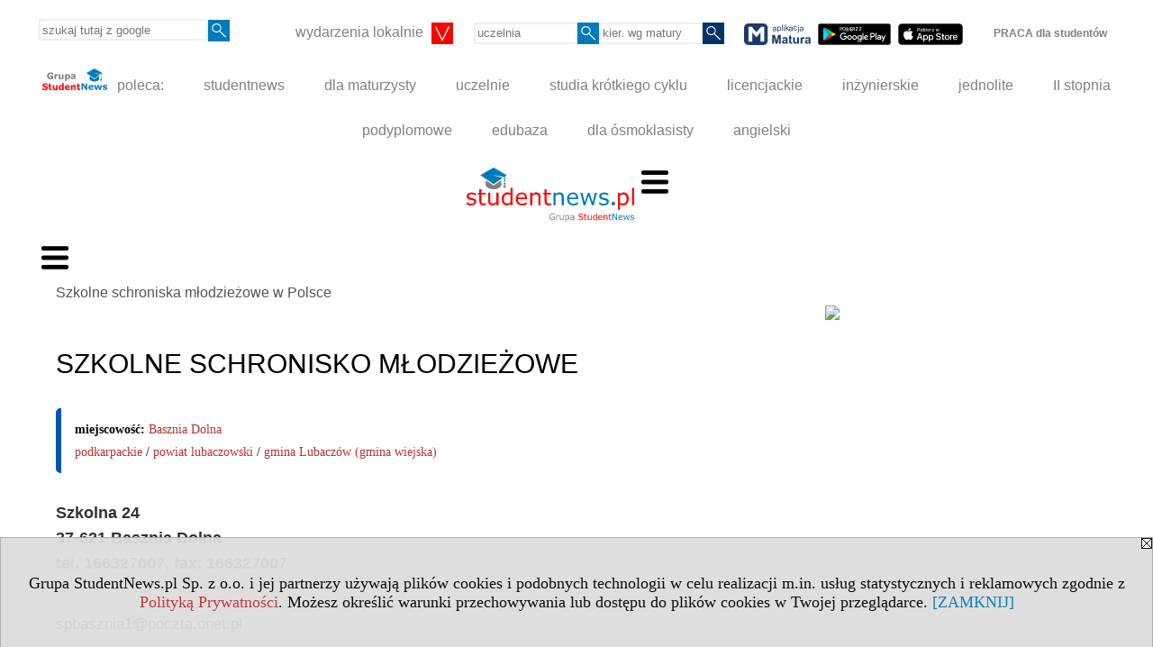

--- FILE ---
content_type: text/html; charset=UTF-8
request_url: https://szkolneschroniska.studentnews.pl/serwis.php?s=246&pok=6936&id=12254&c1=9
body_size: 7871
content:
<!DOCTYPE HTML>
<html lang="pl">
<head>
<meta http-equiv="Content-Type" content="text/html; charset=utf-8">
<title>SZKOLNE SCHRONISKO MŁODZIEŻOWE - podkarpackie - Szkolne schroniska młodzieżowe w Polsce - Szkolne schroniska młodzieżowe w Polsce - dział turystyka - Student NEWS</title>
<meta name="Description" content="Szkolna 24 37-621 Basznia Dolna tel. 166327007, fax. 166327007">
<meta name="Keywords" content="student, news, Student NEWS, studenci, studencki, studenckie, studentka, studentów, juwenalia, studia, akademicki, życie studenckie, schronisko szkoła">

<meta http-equiv="expires" content="0">
<meta name="viewport" content="width=device-width">
<meta name="robots" content="index, follow">
<LINK REL="Stylesheet" HREF="https://studentnews.pl/styl.php" TYPE="text/css">
<LINK REL="Stylesheet" HREF="/styl.php?s246" TYPE="text/css">
<meta name="language" content="pl"> <meta property="og:title" content="SZKOLNE SCHRONISKO MŁODZIEŻOWE - podkarpackie - Szkolne schroniska młodzieżowe w Polsce - Szkolne schroniska młodzieżowe w Polsce - dział turystyka - Student NEWS" /><meta property="og:description" content="Szkolna 24 37-621 Basznia Dolna tel. 166327007, fax. 166327007" />
<meta name="twitter:site" content="@Studentnews_pl" />

<script type="text/javascript">
<!--
function noweokno(adres, szer, wys, coss)
   {
   noweOkno = window.open(adres,'', 'toolbar=no, location=no, scrollbars=auto, width='+szer+',height='+wys+'')
   }
    //-->
</script>
<script type="text/javascript" src="https://studentnews.pl/js/adserver/adserwer.ad/ads.js"></script><script type="text/javascript" src="https://studentnews.pl/js/funkcje_pl.js?a5"></script>
<!-- Global site tag (gtag.js) - Google Analytics -->
<script async src="https://www.googletagmanager.com/gtag/js?id=G-X0TFKJRDY5"></script>
<script>
window.dataLayer=window.dataLayer || [];
function gtag(){dataLayer.push(arguments);}
gtag('js', new Date());
gtag('config', 'G-X0TFKJRDY5');
var gl_ga=true;
</script>
<script src="/js/hmenu.js"></script>
<link rel="canonical" href="/serwis.php?s=246&amp;pok=6936&amp;id=12254" /><script src="https://studentnews.pl/js/hmenu2.js"></script><script>var pmenu_odwrotnie=true;var pmenu_styl1=true;</script>

</head>
<body>
<script>
var i,ARRcookies=document.cookie.split(";"),ciastka_komunikat_pokaz=true;
for (i=0;i<ARRcookies.length;i++)
   {
   if (ARRcookies[i].indexOf("komunikat_cookie=pokazany")!=-1)
      ciastka_komunikat_pokaz=false;
   }

if (ciastka_komunikat_pokaz)
   {    
   document.writeln("<div style=\"background:#ddd; color:#000; border:1px solid #aaa; position:fixed; bottom:0; left:0; right:0; text-align:center; opacity:0.95; z-index:99; font-size:18px; font-family:Tahoma;\" id=\"pasek_komunikat_cookie\"><a onclick=\"this.parentNode.style.display='none'; return false;\" href=\"\"><img src=\"/img/drobne/X.GIF\" style=\"float:right;\"></a><div style=\"padding:40px 20px;\">Grupa StudentNews.pl Sp. z o.o. i jej partnerzy używają plików cookies i podobnych technologii w celu realizacji m.in. usług statystycznych i reklamowych zgodnie z <a href=\"https://studentnews.pl/terms/pl\">Polityką Prywatności</a>. Możesz określić warunki przechowywania lub dostępu do plików cookies w Twojej przeglądarce. <a onclick=\"this.parentNode.parentNode.style.display='none'; return false;\" href=\"\">[ZAMKNIJ]</a><style>body {padding-bottom:140px;}</style></div></div>");
   var date = new Date();
	date.setTime(date.getTime()+(30*24*60*60*1000));  
   document.cookie="komunikat_cookie=pokazany; expires=" + date.toGMTString() + "; path=/; domain=.studentnews.pl; ";
   }
</script>
<div class="s_calosc s_calosc_iko_3"><div class="iko_3"><div class="iko_iko"><div class="pmenue pmenuegoogle"><div class="pasek_element pasek_google">
<!-- Search Google -->
<form method=GET action=https://www.google.pl/search target="_blank" accept-charset="utf-8">
<input type=hidden name=domains value="studentnews.pl">
<input type=hidden name=sitesearch value="studentnews.pl">
<input type=text name=q size=21 maxlength=255 value="" placeholder="szukaj tutaj z google" class=""><button type="submit" name="x"><img src="/img/sd/layout/icons/lupa.svg" alt="Szukaj"></button>
</form>
<!-- Search Google -->
</div></div><div class="pasek_element pasek_miasta">
<div class="ddm"><div class="ddm-header" onclick="return false;"><div class="iko_i"><span class="dozmniejszania">wydarzenia lokalnie</span> <img src="/img/sd/layout/icons/select.svg" class="rozw"></div><br style="clear:both"></div><div class="ddm-content"><div class="iko_i"><a href="https://bialystok.studentnews.pl/"  >Białystok</a></div><div class="iko_i"><a href="https://bydgoszcz.studentnews.pl/"  >Bydgoszcz-Toruń</a></div><div class="iko_i"><a href="https://kielce.studentnews.pl/"  >Kielce</a></div><div class="iko_i"><a href="https://krakow.studentnews.pl/"  >Kraków</a></div><div class="iko_i"><a href="https://lublin.studentnews.pl/"  >Lublin</a></div><div class="iko_i"><a href="https://lodz.studentnews.pl/"  >Łódź</a></div><div class="iko_i"><a href="https://olsztyn.studentnews.pl/"  >Olsztyn</a></div><div class="iko_i"><a href="https://opole.studentnews.pl/"  >Opole</a></div><div class="iko_i"><a href="https://poznan.studentnews.pl/"  >Poznań</a></div><div class="iko_i"><a href="https://rzeszow.studentnews.pl/"  >Rzeszów</a></div><div class="iko_i"><a href="https://szczecin.studentnews.pl/"  >Szczecin</a></div><div class="iko_i"><a href="https://gornyslask.studentnews.pl/"  >śląskie</a></div><div class="iko_i"><a href="https://trojmiasto.studentnews.pl/"  >Trójmiasto</a></div><div class="iko_i"><a href="https://warszawa.studentnews.pl/"  >Warszawa</a></div><div class="iko_i"><a href="https://wroclaw.studentnews.pl/"  >Wrocław</a></div><div class="iko_i"><a href="https://zielonagora.studentnews.pl/"  >Zielona Góra</a></div></div></div>
</div><div class="pasek_element pasek_uczelnia">
<form method=GET action="https://uczelnie.studentnews.pl/s/101/2937-uczelnie.htm" accept-charset="utf-8">
<input type=text name="szukaj" size=8 maxlength=255 value="" placeholder="uczelnia" class=""><button type="submit" name="x"><img src="/img/sd/layout/icons/lupa.svg" alt="Szukaj"></button>
</form>
</div><div class="pmenue">
<div class="pasek_element pasek_kierunek">
<form method=GET action="https://kierunki-studiow.dlamaturzysty.info/serwis.php" accept-charset="utf-8">
<input type="hidden" name="s" value="3164">
<input type="hidden" name="pok" value="67162">
<input type="hidden" name="kr_zawierajace" value="1">
<input type=text name="szukaj" size=8 maxlength=255 value="" placeholder="kier. wg matury" class=""><button type="submit" name="x"><img src="/img/sd/layout/icons/lupa.svg" alt="Szukaj"></button>
</form>
</div>
</div><div class="pasek_element pasek_app_matura">
<a target="_blank" href="https://www.dlamaturzysty.info/s/5166/81452-aplikacja-matura.htm"><img src="/img/sd/layout/icons/aplikacja_matura.svg" alt="aplikacja Matura" width="74" height="24" vspace="0" hspace="2" border="0" /></a><span class="naduzych">&nbsp;<a target="_blank" href="https://play.google.com/store/apps/details?id=info.dlamaturzysty.matura_testy_zadania&amp;gl=PL"><img src="/img/sd/layout/icons/google_play.svg" alt="google play" width="81" vspace="0" hspace="2" height="24" border="0" /></a>&nbsp;<a target="_blank" href="https://apps.apple.com/pl/app/matura-testy-i-zadania/id1542958319?l=pl"><img src="/img/sd/layout/icons/app_store.svg" alt="app store" vspace="0" hspace="2" width="72" height="24" border="0" /></a></span>
</div>
<div class="iko_i"><a href="https://grupa.studentnews.pl/s/5211/81622-praca.htm"  ><b>PRACA dla studentów</b></a></div></div></div></div><div class="s_calosc s_calosc_iko_4"><div class="iko_4"><div class="iko_iko pmenue"><div class="iko_i"><a href="https://grupa.studentnews.pl/"  ><img src="/img/sd/layout/logo/grupa_studentnews_h24.svg" /> poleca:</a></div><div class="iko_i"><a href="https://www.studentnews.pl/"  >studentnews</a></div><div class="iko_i"><a href="https://www.dlamaturzysty.info/"  >dla maturzysty</a></div><div class="iko_i"><a href="https://uczelnie.studentnews.pl"  >uczelnie</a></div><div class="iko_i"><a href="https://www.specjalistadyplomowany.pl/s/5140/81385-ksztalcenie-specjalistyczne.htm"  >studia krótkiego cyklu</a></div><div class="iko_i"><a href="https://www.studialicencjackie.info"  >licencjackie</a></div><div class="iko_i"><a href="https://www.studiainzynierskie.info"  >inżynierskie</a></div><div class="iko_i"><a href="https://www.studiamagisterskie.info/serwis.php?s=1451&pok=35111"  >jednolite</a></div><div class="iko_i"><a href="https://www.studiamagisterskie.info/"  >II stopnia</a></div><div class="iko_i"><a href="https://www.studiapodyplomowe.info/"  >podyplomowe</a></div><div class="iko_i"><a href="https://www.edubaza.pl/"  >edubaza</a></div><div class="iko_i"><a href="https://www.dlaucznia.info/"  >dla ósmoklasisty</a></div><div class="iko_i"><a href="https://www.gramatyka-angielska.info/"  >angielski</a></div></div></div></div><div></div>

<!-- górna ramka - logo i baner -->
<div class="ab15 acccccb"><script language="JavaScript" type="text/javascript">
<!--
okno_szer=document.body.clientWidth;
var arg;
// arg=document.location;
arg='p='+escape(document.location)+'&amp;s=246';
arg+='&amp;tr='+(typeof tr83 !== 'undefined'?tr83:0)+'';
if (okno_szer>900 /*https://bugzilla.mozilla.org/show_bug.cgi?id=1071620*/&&okno_szer!=980)
   document.writeln('<'+'scr'+'ipt language="JavaScript" type="text/javascript" src="https://studentnews.pl/bb.php?'+arg+'"></'+'scr'+'ipt>');
else
   if (okno_szer>1)
      document.writeln('<'+'scr'+'ipt language="JavaScript" type="text/javascript" src="https://studentnews.pl/bb.php?usyt=10&amp;'+arg+'"></'+'scr'+'ipt>');
//-->
</script></div>
<div class="s_calosc s_calosc_gora" id="naglowek_strony">
<div class="s_gora">
<div><div class="gora"><span id="pmenu_h_cont"></span><div class="gora_l"><div>
<A HREF="https://www.studentnews.pl"><img src="https://studentnews.pl/img/logo/studentnews.pl_.svg" border="0" alt="Student NEWS" vspace=0 id="logo_domeny" width="186" height="60"></A>
</div></div><div class="gora_s"></div><div class="gora_p hmenu1"><div class="iko_iko pmenue"><div class="iko_i"><a href="https://studia.studentnews.pl"  >Studia</a></div><div class="iko_i"><a href="https://jezyki.studentnews.pl/"  >Języki</a></div><div class="iko_i"><a href="https://praca.studentnews.pl/"  >Praca</a></div><div class="iko_i"><a href="https://www.pracaikariera.pl/"  >Kariera</a></div><div class="iko_i"><a href="https://nauka.studentnews.pl"  >Nauka</a></div><div class="iko_i"><a href="https://hitech.studentnews.pl/"  >Hi-Tech</a></div><div class="iko_i"><a href="https://zdrowie.studentnews.pl/"  >Zdrowie</a></div><div class="iko_i"><a href="https://www.studentka.pl/"  >Studentka</a></div><div class="iko_i"><a href="https://www.studentnews.pl/s/5207/81617-po-zajeciach.htm"  >Po zajęciach</a></div><div class="iko_i wybr"><a href="https://turystyka-studencka.studentnews.pl/"  >Podróże</a></div><div class="iko_i"><a href="https://narty.studentnews.pl"  >Narty</a></div></div></div><div class="nic3"></div></div></div>





<div class="l_zakl_gr hmenu1 pmenue l_zakl_gr_gora" style=""><div class="dod xxzwi"> <div class="elem"><a href="https://turystyka-studencka.studentnews.pl"  style="font-weight:bold" ><img src="/img/sd/icons/uni/group-tab/32px/podroze-dzial.png" /> <br><b>PODRÓŻE</b><br>&nbsp;</a></div><div class="elem"><a href="https://turystyka.studentnews.pl/s/54/6347-artykuly.htm"  ><img src="/img/sd/icons/uni/group-tab/32px/artykuly-podroze.png" /><br>Artykuły<br> </a></div><div class="elem"><a href="https://www.studentnews.pl/s/3132/66942-Poradniki-miasta-i-panstwa.htm"  ><img src="/img/sd/icons/uni/group-tab/32px/globus-podroze.png" /><br>Poradniki <br>turystyczne</a></div><div class="elem"><a href="https://www.studentnews.pl/s/4022/76864-Podroze-po-Europie.htm"  ><img src="/img/sd/icons/uni/group-tab/32px/Europa-podroze.png" /><br>Podróże <br>po Europie</a></div><div class="elem"><a href="https://www.studentnews.pl/s/2494/62660-Studenckie-wyjazdy-wakacyjne.htm"  ><img src="/img/sd/icons/uni/group-tab/32px/autokar-podroze.png" /><br>Studenckie <br>wyjazdy</a></div><div class="elem"><a href="https://www.studentnews.pl/s/3133/66943-Noclegi-dla-studentow.htm"  ><img src="/img/sd/icons/uni/group-tab/32px/noclegi-studenckie.png" /><br>Noclegi <br>studenckie</a></div><div class="elem"><a href="https://noclegistudenckie.studentnews.pl"  ><img src="/img/sd/icons/uni/group-tab/32px/chatki-studenckie.png" /><br>Chatki <br>studenckie</a></div><div class="elem"><a href="https://hostele.studentnews.pl"  ><img src="/img/sd/icons/uni/group-tab/32px/hostele.png" /><br>Hostele <br>w Polsce</a></div><div class="elem"><a href="https://potrawy.studentnews.pl"  ><img src="/img/sd/icons/uni/group-tab/32px/tastes-of-Europe.png" /><br>Potrawy <br>Europy</a></div><div class="elem"><a href="https://sylwester.studentnews.pl"  ><img src="/img/sd/icons/uni/group-tab/32px/sylwester-za-granica.png" /><br>Sylwester <br>studencki</a></div> </div></div>
</div><!-- /s_gora -->
</div><!-- /s_calosc -->
<script language="JavaScript" type="text/javascript">
<!--
{
var arg;
arg=document.location;
arg=escape(arg)+'&s=246&tr='+(typeof tr83 !== 'undefined'?tr83:0)+'';
if (document.body.clientWidth>1420)
{
if (document.body.clientWidth>1540)
   {
//    document.writeln('<'+'scr'+'ipt language="JavaScript" type="text/javascript" src="https://studentnews.pl/bb.php?usyt=6&amp;p='+arg+'"></'+'scr'+'ipt>');
//    document.writeln('<'+'scr'+'ipt language="JavaScript" type="text/javascript" src="https://studentnews.pl/bb.php?usyt=7&amp;p='+arg+'"></'+'scr'+'ipt>');
   }
else
   {
   document.writeln('<'+'scr'+'ipt language="JavaScript" type="text/javascript" src="https://studentnews.pl/bb.php?usyt=5&amp;p='+arg+'"></'+'scr'+'ipt>');
   document.writeln('<'+'scr'+'ipt language="JavaScript" type="text/javascript" src="https://studentnews.pl/bb.php?usyt=8&amp;p='+arg+'"></'+'scr'+'ipt>');
   }
}
//document.writeln('<'+'scr'+'ipt language="JavaScript" type="text/javascript" src="https://studentnews.pl/bb.php?usyt=9&amp;p='+arg+'"></'+'scr'+'ipt>');
if (document.body.clientWidth<=900)
   stck("https://studentnews.pl","/bb.php?usyt=33&p="+arg);
}
//-->
</script>

<div class="s_calosc glowna s_calosc_glowna">
<!-- glówna -->
<div class="s_middle">

<div class="s_lewa"><!-- lewa ramka --><div class="pmenue"><div class="menu menu_wybrany" ><a href="/serwis.php?s=246&pok=6936"  class="menu menu_wybrany" ><div class="menud">Szkolne schroniska młodzieżowe w Polsce</div></a></div><div class="menu_nagl" ><div class="menud">Szkolne schroniska młodzieżowe w województwach</div></div><div class="menu" ><a href="/serwis.php?s=246&pok=6936&c1=1&c1m="  class="menu" ><div class="menud">szkolne schronisko młodzieżowe - dolnośląskie</div></a></div><div class="menu" ><a href="/serwis.php?s=246&pok=6936&c1=2&c1m="  class="menu" ><div class="menud">szkolne schronisko młodzieżowe - kujawsko-pomorskie</div></a></div><div class="menu" ><a href="/serwis.php?s=246&pok=6936&c1=3&c1m="  class="menu" ><div class="menud">szkolne schronisko młodzieżowe - lubelskie</div></a></div><div class="menu" ><a href="/serwis.php?s=246&pok=6936&c1=4&c1m="  class="menu" ><div class="menud">szkolne schronisko młodzieżowe - lubuskie</div></a></div><div class="menu" ><a href="/serwis.php?s=246&pok=6936&c1=5&c1m="  class="menu" ><div class="menud">szkolne schronisko młodzieżowe - łódzkie</div></a></div><div class="menu" ><a href="/serwis.php?s=246&pok=6936&c1=6&c1m="  class="menu" ><div class="menud">szkolne schronisko młodzieżowe - małopolskie</div></a></div><div class="menu" ><a href="/serwis.php?s=246&pok=6936&c1=7&c1m="  class="menu" ><div class="menud">szkolne schronisko młodzieżowe - mazowieckie</div></a></div><div class="menu" ><a href="/serwis.php?s=246&pok=6936&c1=8&c1m="  class="menu" ><div class="menud">szkolne schronisko młodzieżowe - opolskie</div></a></div><div class="menu" ><a href="/serwis.php?s=246&pok=6936&c1=9&c1m="  class="menu" ><div class="menud">szkolne schronisko młodzieżowe - podkarpackie</div></a></div><div class="menu" ><a href="/serwis.php?s=246&pok=6936&c1=10&c1m="  class="menu" ><div class="menud">szkolne schronisko młodzieżowe - podlaskie</div></a></div><div class="menu" ><a href="/serwis.php?s=246&pok=6936&c1=11&c1m="  class="menu" ><div class="menud">szkolne schronisko młodzieżowe - pomorskie</div></a></div><div class="menu" ><a href="/serwis.php?s=246&pok=6936&c1=12&c1m="  class="menu" ><div class="menud">szkolne schronisko młodzieżowe - śląskie</div></a></div><div class="menu" ><a href="/serwis.php?s=246&pok=6936&c1=13&c1m="  class="menu" ><div class="menud">szkolne schronisko młodzieżowe - świętokrzyskie</div></a></div><div class="menu" ><a href="/serwis.php?s=246&pok=6936&c1=14&c1m="  class="menu" ><div class="menud">szkolne schronisko młodzieżowe - warmińsko-mazurskie</div></a></div><div class="menu" ><a href="/serwis.php?s=246&pok=6936&c1=15&c1m="  class="menu" ><div class="menud">szkolne schronisko młodzieżowe - wielkopolskie</div></a></div><div class="menu" ><a href="/serwis.php?s=246&pok=6936&c1=16&c1m="  class="menu" ><div class="menud">szkolne schronisko młodzieżowe - zachodniopomorskie</div></a></div></div><div class="wo_rek" style="border-width:0; padding:0"></div></div><!-- /s_lewa -->

<!-- srodkowa ramka -->
<div class="s_srodek" id="s_srodek">

<div></div>
<div class="breadcrumbs"><a href="/serwis.php?s=246&amp;pok=6936">Szkolne schroniska młodzieżowe w Polsce</a></div><div style="float:right" id="srodek_naglowek_s"><img src="https://studentnews.pl/st_new.php?typ=pok&id1=6936&p=0" width="1" height="1"></div>
<div class="wo"><div class="wo_wpis"><h1 class="tytul">SZKOLNE SCHRONISKO MŁODZIEŻOWE</h1>
<div class="wo_cechy"><div class="wo_cecha"><b>miejscowość: </b><a href="/serwis.php?s=246&amp;pok=6936&amp;c1=9&amp;c1m=2251">Basznia Dolna</a><br /><a href="/serwis.php?s=246&amp;pok=6936&amp;c1=9" title="województwo">podkarpackie</a> / <a href="/serwis.php?s=246&amp;pok=6936&amp;c1=9&amp;c1p=1809">powiat lubaczowski</a> / <a href="/serwis.php?s=246&amp;pok=6936&amp;c1=9&amp;c1p=1809&amp;c1g=1809042">gmina Lubaczów (gmina wiejska)</a></div></div><div class="wo_wstep"><p>Szkolna 24<br>37-621 Basznia Dolna<br>tel. 166327007, fax. 166327007</p></div><div class="wo_tekst">spbasznia1@poczta.onet.pl</div>
<BR clear="all"><div><ul class="udostepnij_link"><h2>Udostępnij</h2><li class="naduzych"><a href="https://www.facebook.com/dialog/send?app_id=966242223397117&redirect_uri=https%3A%2F%2Fszkolneschroniska.studentnews.pl&link=https%3A%2F%2Fszkolneschroniska.studentnews.pl%2Fserwis.php%3Fs%3D246%26pok%3D6936%26id%3D12254" target="_blank" title="Messenger" onclick="gazd({'event_category':'udostępnij','event_action':'Messenger-duży','event_label':'dolny wowp id=12254'})"><img alt="Messenger" src="/img/drobne/social/messenger.png"></a></li><li class="namalych"><a href="fb-messenger://share/?link=https%3A%2F%2Fszkolneschroniska.studentnews.pl%2Fserwis.php%3Fs%3D246%26pok%3D6936%26id%3D12254&app_id=966242223397117" title="Messenger" onclick="gazd({'event_category':'udostępnij','event_action':'Messenger-mały','event_label':'dolny wowp id=12254'})"><img alt="Messenger" src="/img/drobne/social/messenger.png"></a></li><li class="namalych"><a href="whatsapp://send?text=%22SZKOLNE%20SCHRONISKO%20M%C5%81ODZIE%C5%BBOWE%22%20https%3A%2F%2Fszkolneschroniska.studentnews.pl%2Fserwis.php%3Fs%3D246%26pok%3D6936%26id%3D12254" title="whatsapp" onclick="gazd({'event_category':'udostępnij','event_action':'whatsapp','event_label':'dolny wowp id=12254'})"><img alt="whatsapp" src="/img/drobne/social/whatsapp.png"></a></li><li><a href="mailto:?subject=SZKOLNE%20SCHRONISKO%20M%C5%81ODZIE%C5%BBOWE&body=SZKOLNE%20SCHRONISKO%20M%C5%81ODZIE%C5%BBOWE%0D%0Ahttps%3A%2F%2Fszkolneschroniska.studentnews.pl%2Fserwis.php%3Fs%3D246%26pok%3D6936%26id%3D12254%0D%0A%0D%0A"  title="e-mail" onclick="gazd({'event_category':'udostępnij','event_action':'e-mail','event_label':'dolny wowp id=12254'})"><img alt="e-mail" src="/img/drobne/social/e-mail.png"></a></li><li><a href="https://www.facebook.com/sharer/sharer.php?u=https%3A%2F%2Fszkolneschroniska.studentnews.pl%2Fserwis.php%3Fs%3D246%26pok%3D6936%26id%3D12254" target="_blank" title="Facebook" onclick="gazd({'event_category':'udostępnij','event_action':'Facebook','event_label':'dolny wowp id=12254'})"><img alt="Facebook" src="/img/drobne/social/facebook.png"></a></li><li><a href="https://twitter.com/intent/tweet?text=SZKOLNE%20SCHRONISKO%20M%C5%81ODZIE%C5%BBOWE&url=https%3A%2F%2Fszkolneschroniska.studentnews.pl%2Fserwis.php%3Fs%3D246%26pok%3D6936%26id%3D12254" target="_blank" title="Twitter" onclick="gazd({'event_category':'udostępnij','event_action':'Twitter','event_label':'dolny wowp id=12254'})"><img alt="Twitter" src="/img/drobne/social/twitter.png"></a></li><li><a href="https://www.linkedin.com/shareArticle?mini=true&url=https%3A%2F%2Fszkolneschroniska.studentnews.pl%2Fserwis.php%3Fs%3D246%26pok%3D6936%26id%3D12254&title=SZKOLNE%20SCHRONISKO%20M%C5%81ODZIE%C5%BBOWE" target="_blank" title="LinkedIn" onclick="gazd({'event_category':'udostępnij','event_action':'LinkedIn','event_label':'dolny wowp id=12254'})"><img alt="LinkedIn" src="/img/drobne/social/linkedin.png"></a></li><li><a href="http://www.wykop.pl/dodaj/link/?url=https%3A%2F%2Fszkolneschroniska.studentnews.pl%2Fserwis.php%3Fs%3D246%26pok%3D6936%26id%3D12254&title=SZKOLNE%20SCHRONISKO%20M%C5%81ODZIE%C5%BBOWE" target="_blank" title="Wykop" onclick="gazd({'event_category':'udostępnij','event_action':'Wykop','event_label':'dolny wowp id=12254'})"><img alt="Wykop" src="/img/drobne/social/wykop.png"></a></li></ul></div><div class="powrot">
<A HREF="/serwis.php?s=246&amp;pok=6936&amp;c1=9" class="powrot"><span class="znaczek">«</span> powrót</A></div>
   </div><div style="clear:both;">
<script type="text/javascript"><!--
document.writeln('<img src="https://studentnews.pl/st_new.php'+'?typ=wo&id1=3&id2=8&p=0">');
// --></script><script type="text/javascript"><!--
document.writeln('<img src="https://studentnews.pl/st_new.php'+'?typ=wowp&id1=3&id2=12254&p=0">');
// --></script><script type="text/javascript"><!--
document.writeln('<img src="https://studentnews.pl/st_new.php'+'?typ=boxwo&id1=836&p=1">');
// --></script></div></div><div class="srodek_dol"><DIV class='box'>
<br />





<div class="mod_m675_p0" id="mod_p0_675"><div class="mod_p0"><div class="mod_ph">Poradniki miast, regionów i krajów</div><div class="mod_nic"></div></div></div><div class="mod_mod mod_mod4 mod_m675"><div class="mod_wew_g"><div class="mod_p1"><div class="mod_e_tyt l"><div class="z"><a href="https://wyjazdy.studentnews.pl/serwis.php?s=1645&pok=36952">Wyjazd za granicę</a></div></div><div class="mod_e_tyt l"><div class="z"><a href="https://leczenie-zagranica.studentnews.pl">Leczenie za granicą</a></div></div><div class="mod_e_tyt l"><div class="z"><a href="https://ambasada.studentnews.pl/">Ambasady w Polsce</a></div></div><div class="mod_e_tyt l"><div class="z"><a href="https://placowki-dyplomatyczne.studentnews.pl/">Ambasady za granicą</a></div></div><div class="mod_e_tyt l"><div class="z"><a href="https://przejscia-graniczne.studentnews.pl">Polskie przejścia graniczne :)</a></div></div><div class="mod_ph">Poradniki - miasta, regiony</div><div class="mod_e_tyt l"><div class="z"><a href="https://www.studentnews.pl/serwis.php?s=74">Budapeszt</a></div></div><div class="mod_e_tyt l"><div class="z"><a href="https://www.studentnews.pl/serwis.php?s=57">Bukowina</a></div></div><div class="mod_e_tyt l"><div class="z"><a href="https://www.studentnews.pl/serwis.php?s=81">Grodno</a></div></div><div class="mod_e_tyt l"><div class="z"><a href="https://www.studentnews.pl/serwis.php?s=51">Kijów</a></div></div><div class="mod_e_tyt l"><div class="z"><a href="https://www.studentnews.pl/serwis.php?s=52">Krym</a></div></div><div class="mod_e_tyt l"><div class="z"><a href="https://www.studentnews.pl/serwis.php?s=82">Morawy Południowe</a></div></div><div class="mod_e_tyt l"><div class="z"><a href="https://www.studentnews.pl/serwis.php?s=80">Moskwa</a></div></div><div class="mod_e_tyt l"><div class="z"><a href="https://www.studentnews.pl/serwis.php?s=49">Pekin</a></div></div><div class="mod_e_tyt l"><div class="z"><a href="https://www.studentnews.pl/serwis.php?s=44">Petersburg</a></div></div><div class="mod_e_tyt l"><div class="z"><a href="https://www.studentnews.pl/serwis.php?s=5">Praga</a></div></div><div class="mod_e_tyt l"><div class="z"><a href="https://www.studentnews.pl/serwis.php?s=72">Szlak piwny w Europie Środkowej</a></div></div><div class="mod_e_tyt l"><div class="z"><a href="https://www.studentnews.pl/serwis.php?s=46">Szlak Transsyberyjski</a></div></div><div class="mod_e_tyt l"><div class="z"><a href="https://www.studentnews.pl/serwis.php?s=42">Wiedeń</a></div></div><div class="mod_e_tyt l"><div class="z"><a href="https://www.studentnews.pl/serwis.php?s=71">Wilno</a></div></div><div class="mod_nic"></div></div><div class="mod_p2"><div class="mod_ph">Poradniki - państwa</div><div class="mod_e_tyt l"><div class="z"><a href="https://www.studentnews.pl/serwis.php?s=75">Austria</a></div></div><div class="mod_e_tyt l"><div class="z"><a href="https://www.studentnews.pl/serwis.php?s=36">Bułgaria</a></div></div><div class="mod_e_tyt l"><div class="z"><a href="https://www.studentnews.pl/serwis.php?s=43">Chorwacja</a></div></div><div class="mod_e_tyt l"><div class="z"><a href="https://www.studentnews.pl/serwis.php?s=41">Czarnogóra</a></div></div><div class="mod_e_tyt l"><div class="z"><a href="https://www.studentnews.pl/serwis.php?s=37">Czechy</a></div></div><div class="mod_e_tyt l"><div class="z"><a href="https://www.studentnews.pl/serwis.php?s=65">Dania</a></div></div><div class="mod_e_tyt l"><div class="z"><a href="https://www.studentnews.pl/serwis.php?s=9">Finlandia</a></div></div><div class="mod_e_tyt l"><div class="z"><a href="https://francja.studentnews.pl/">Francja</a></div></div><div class="mod_e_tyt l"><div class="z"><a href="https://grecja.studentnews.pl">Grecja</a></div></div><div class="mod_e_tyt l"><div class="z"><a href="https://hiszpania.studentnews.pl">Hiszpania</a></div></div><div class="mod_e_tyt l"><div class="z"><a href="https://niemcy.studentnews.pl">Niemcy</a></div></div><div class="mod_e_tyt l"><div class="z"><a href="https://www.studentnews.pl/serwis.php?s=38">Rumunia</a></div></div><div class="mod_e_tyt l"><div class="z"><a href="https://www.studentnews.pl/serwis.php?s=53">Słowacja</a></div></div><div class="mod_e_tyt l"><div class="z"><a href="https://www.studentnews.pl/serwis.php?s=83">Słowenia</a></div></div><div class="mod_e_tyt l"><div class="z"><a href="https://www.studentnews.pl/serwis.php?s=62">Turcja</a></div></div><div class="mod_e_tyt l"><div class="z"><a href="https://www.studentnews.pl/serwis.php?s=221">Wielka Brytania</a></div></div><div class="mod_nic"></div></div><div class="mod_nic"></div></div><div class="mod_nic"></div></div></div> <script type="text/javascript"><!--
document.writeln(' <img src="https://studentnews.pl/st_new.php'+'?typ=box&id0=9&id1=2662&p=1">');
// --></script><div class="pole_pola"><!-- c --><div class="pole_pole"><div class="pole_nagl"><a href="https://www.studenckamarka.pl/serwis.php?s=73&pok=64278" class="pole_nagl">Ankiety</a></div><div class="pole_tyt"><a href=https://www.studenckamarka.pl/serwis.php?s=73&pok=64278&id=3915848 class="pole_tyt">Wakacje - miejsca</a></div><div class="pole_wst"><div align="center"><br />
<a href="https://studenckamarka.pl"><img width="120" vspace="3" hspace="0" border="0" src="/projekty/static/studenckamarka.gif" alt="Studencka Marka" /></a><br><br />
<font size="1" color="red">odpowiedz na wszystkie pytania</font><br><br />
<iframe align="center" height="380" SCROLLING=NO frameborder="0" width="120" src="/projekty/studmark/studencka_marka.php?id=71"></iframe><br><br />
<font size="1" style="">W ciągu ostatnich 30 dni zagłosowano <span id="studmarkglosy">(przeliczam)</span><script type="text/javascript">AJAXpodstaw(obiekt_o_id('studmarkglosy'), '/gadzet.php?co=studmark_suma_glosow')</script> razy w naszych ankietach</font><br />
</div></div><div class="nic3"></div></div></div></div><script language="JavaScript" type="text/javascript">
<!--
okno_szer=document.body.clientWidth;
var arg;
arg=document.location;
arg=escape(arg)+'&amp;s=246&amp;tr='+(typeof tr83 !== 'undefined'?tr83:0)+'';
if (okno_szer>900 /*https://bugzilla.mozilla.org/show_bug.cgi?id=1071620*/&&okno_szer!=980)
   document.writeln('<'+'scr'+'ipt language="JavaScript" type="text/javascript" src="https://studentnews.pl/bb.php?usyt=13&amp;p='+arg+'"></'+'scr'+'ipt>');
//-->
</script>
</div><!-- /s_srodek -->
<script language="JavaScript" type="text/javascript">
<!--

ob=obiekt_o_id("s_srodek");
if (document.body.clientWidth>0 && document.body.clientWidth<801 && window.getComputedStyle(ob, null).getPropertyValue("order")!=-1) ob.parentNode.insertBefore(ob, ob.parentNode.firstChild);

//-->
</script>

<script language="JavaScript" type="text/javascript">
<!--
//-->
</script>

<div class="s_dodatkowa">
<!-- dodatkowa ramka -->
<script language="JavaScript" type="text/javascript">
<!--
var arg;
arg=document.location;
arg=escape(arg)+'&amp;s=246&amp;tr='+(typeof tr83 !== 'undefined'?tr83:0)+'';
okno_szer=document.body.clientWidth;
if (okno_szer>1030)
   {
   document.writeln('<'+'scr'+'ipt language="JavaScript" type="text/javascript" src="https://studentnews.pl/bb.php?usyt=4&amp;p='+arg+'"></'+'scr'+'ipt>');
   document.writeln('<'+'scr'+'ipt language="JavaScript" type="text/javascript" src="https://studentnews.pl/bb.php?usyt=2&amp;p='+arg+'"></'+'scr'+'ipt>');
   document.writeln('<'+'scr'+'ipt language="JavaScript" type="text/javascript" src="https://studentnews.pl/bb.php?usyt=30&amp;max=2&amp;p='+arg+'"></'+'scr'+'ipt>');
   document.writeln('<'+'scr'+'ipt language="JavaScript" type="text/javascript" src="https://studentnews.pl/bb.php?usyt=32&amp;p='+arg+'"></'+'scr'+'ipt>');
   document.writeln('<'+'scr'+'ipt language="JavaScript" type="text/javascript" src="https://studentnews.pl/bb.php?usyt=31&amp;max=2&amp;p='+arg+'"></'+'scr'+'ipt>');
   document.writeln('<'+'scr'+'ipt language="JavaScript" type="text/javascript" src="https://studentnews.pl/bb.php?usyt=34&amp;p='+arg+'"></'+'scr'+'ipt>');
   }
//-->
</script><script>if (document.body.clientWidth>1024) document.writeln('<'+'scr'+'ipt src="/gadzet.php?co=s_dodatkowa&amp;ko=6936.91b10351f28c899b30bdc9472802170e"></'+'scr'+'ipt>');</script>
</div><!-- /s_dodatkowa -->

<!-- prawa ramka -->
<div class="s_prawa"></div><!-- /s_prawa -->

</div><!-- /s_middle -->


<!-- dolna ramka -->
<div class="s_dol">

<div style="padding-top: 5px; padding-left: 2px; padding-bottom: 5px; text-align: center; " class="l_zakl_5"><div class="dod"> <nobr><a HREF="https://grupa.studentnews.pl/" class='menulnk' style="color: #ff7000; bottom: 2px; font-size: 11px;  font-family: Verdana; font-weight: ">Reklama - Wykorzystajmy wspólnie nasz potencjał!</a></nobr>  <nobr><span style="color: #ff7000; font-family: Tahoma; font-size: 12px; font-weight: bold;">•</span></nobr>  <nobr><a HREF="https://grupa.studentnews.pl/s/4969/80920-Kontakt.htm" class='menulnk' style="color: #ff7000; bottom: 2px; font-size: 11px;  font-family: Verdana; font-weight: ">Kontakt</a></nobr>  <nobr><span style="color: #ff7000; font-family: Tahoma; font-size: 12px; font-weight: bold;">•</span></nobr>  <nobr><a HREF="https://grupa.studentnews.pl/s/5209/81620-patronat.htm" class='menulnk' style="color: #ff7000; bottom: 2px; font-size: 11px;  font-family: Verdana;">Patronat</a></nobr>  <nobr><span style="color: #ff7000; font-family: Tahoma; font-size: 12px; font-weight: bold;">•</span></nobr>  <nobr><a HREF="https://grupa.studentnews.pl/s/5211/81622-praca.htm" class='menulnk' style="">Praca dla studentów</a></nobr>  <nobr><span style="color: #ff7000; font-family: Tahoma; font-size: 12px; font-weight: bold;">•</span></nobr>  <nobr><a HREF="https://www.facebook.com/studentnewspl" class='menulnk' style="color: #ff7000; bottom: 2px; font-size: 11px;  font-family: Verdana;" TARGET="_blank"><img src="https://uczelnie.studentnews.pl/img/drobne/social/facebook.png" style="height:16px" alt="f"></a></nobr>  <nobr><a HREF="https://twitter.com/studentnews_pl" class='menulnk' style="color: #ff7000; bottom: 2px; font-size: 11px;  font-family: Verdana;" TARGET="_blank"><img src="https://uczelnie.studentnews.pl/img/drobne/social/x_white.png" style="height:16px" alt="X"></a></nobr> </div></div>

</div><!-- /s_dolna -->

</div><!-- /s_calosc -->

<div class="dol_stopka">  <a href="https://studentnews.pl/terms/pl">Polityka Prywatności</a>  </div>

</body>
</html>


--- FILE ---
content_type: text/html; charset=UTF-8
request_url: https://szkolneschroniska.studentnews.pl/projekty/studmark/studencka_marka.php?id=71
body_size: 1516
content:
<html><head>
<meta http-equiv="Content-Type" content="text/html; charset=utf-8">
<meta name="viewport" content="width=device-width">
<title>Studencka marka</title>
<meta name="Description" content="Sonda">
<meta name="Autor" content="Kazimierz Chloń">
<link href="./student.css" rel="stylesheet" type="text/css">
<script type="text/javascript" src="/js/funkcje_pl.js"></script>
</head><body>




<DIV class="ramkad"><FORM id="glos" target="_top" method="POST" ENCTYPE="multipart/form-data" STYLE="margin-top: 0px; margin-bottom: 0px; padding-top: 0px; padding-bottom: 0px"><INPUT TYPE="HIDDEN" NAME="id" VALUE="71"><div><b>W jakim miejscu planujesz spędzić następne wakacje ?</b><script language="JavaScript" type="text/javascript">
function sm_opcjainne_pyt67(lista)
{
for (i=0;i<lista.length;i++)
   {
   if (lista.options[i].selected==true)
      inne=true;
   else
      inne=false;
   }

if (inne)
   obiekt_o_id("sm_ppyt67").style.display="block";
else
   obiekt_o_id("sm_ppyt67").style.display="none";
}
</script><table width="100%" cellspacing="0" cellpadding="0" border="0" style="text-align: left;" ><tr><td valign=top colspan="2"><select name="n67" style="WIDTH: 100%;" onchange="sm_opcjainne_pyt67(this)"><option value="" >--wybierz--</option><option value="1" >Polska</option><option value="2" >Bułgaria</option><option value="3" >Chorwacja</option><option value="4" >Czarnogóra</option><option value="5" >Francja</option><option value="6" >Hiszpania</option><option value="7" >Grecja</option><option value="8" >Portugalia</option><option value="9" >Skandynawia</option><option value="10" >Turcja</option><option value="11" >Włochy</option><option value="12" >Egipt</option><option value="13" >Tunezja</option><option value="14" >Inne miejsce</option></td></tr></table><br /></div><div id="sm_ppyt67"><script language="JavaScript" type="text/javascript">
obiekt_o_id("sm_ppyt67").style.display="none";
</script><b>Inna odpowiedź - wpisz poniżej:</b><table width="100%" cellspacing="0" cellpadding="0" border="0" style="text-align: left;" ><tr><td valign=top colspan="2" align=center><input type="text" name="n56" size="10" style="width:100%" /></td></tr></table><br /></div><div><b>Płeć</b><table width="100%" cellspacing="0" cellpadding="0" border="0" style="text-align: left;" ><tr><td valign=top colspan="2"><select name="n54" style="WIDTH: 100%;"><option value="" >--wybierz--</option><option value="1" >kobieta</option><option value="2" >mężczyzna</option></td></tr></table><br /></div><div><b>Typ kierunku, który studiujesz</b><table width="100%" cellspacing="0" cellpadding="0" border="0" style="text-align: left;" ><tr><td valign=top colspan="2"><select name="n53" style="WIDTH: 100%;"><option value="" >--wybierz--</option><option value="1" >artystyczny</option><option value="2" >AWF</option><option value="3" >biologiczny,chemiczny</option><option value="4" >ekonomiczny</option><option value="5" >filologiczny</option><option value="6" >humanistyczny</option><option value="7" >informatyczny</option><option value="8" >medyczny</option><option value="9" >morski</option><option value="10" >pedagogiczny</option><option value="11" >prawniczy</option><option value="12" >rolniczy</option><option value="13" >społeczny</option><option value="14" >ścisły</option><option value="15" >techniczny</option><option value="16" >teologiczny</option><option value="17" >wojskowy</option></td></tr></table><br /></div><div><b>Województwo Twojej uczelni </b><table width="100%" cellspacing="0" cellpadding="0" border="0" style="text-align: left;" ><tr><td valign=top colspan="2"><select name="n50" style="WIDTH: 100%;"><option value="" >--wybierz--</option><option value="1" >dolnośląskie</option><option value="2" >kujawsko-pomorskie</option><option value="3" >lubelskie</option><option value="4" >lubuskie</option><option value="5" >łódzkie</option><option value="6" >małopolskie</option><option value="7" >mazowieckie</option><option value="8" >opolskie</option><option value="9" >podkarpackie</option><option value="10" >podlaskie</option><option value="11" >pomorskie</option><option value="12" >śląskie</option><option value="13" >świętokrzyskie</option><option value="14" >warmińsko-maz.</option><option value="15" >wielkopolskie</option><option value="16" >zachodniopomorskie</option></td></tr></table><br /></div><DIV STYLE=" text-align: center; padding-top: 3px;"><input type="submit" NAME="akcja" value="GLOSUJ" STYLE="font-family: Arial; font-size: 11px"  onclick="document.getElementById('glos').action='https://www.studenckamarka.pl/serwis.php?s=73&pok=57914';" />
<input type="submit" NAME="akcja" value="WYNIKI" STYLE="font-family: Arial; font-size: 11px" onclick="document.getElementById('glos').action='https://www.studenckamarka.pl/serwis.php?s=73&pok=57915';" /></DIV></form></DIV>